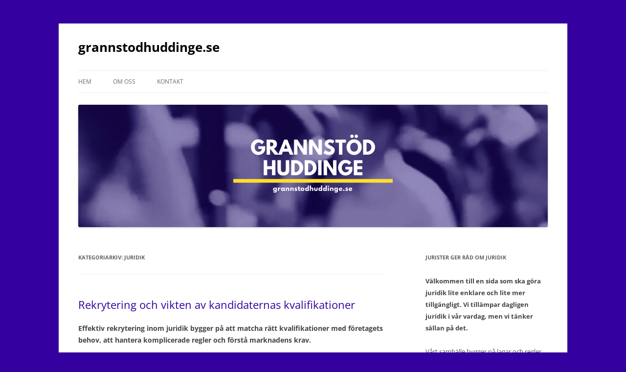

--- FILE ---
content_type: text/html; charset=UTF-8
request_url: https://grannstodhuddinge.se/category/juridik/
body_size: 15934
content:
<!DOCTYPE html>
<!--[if IE 7]>
<html class="ie ie7" lang="sv-SE">
<![endif]-->
<!--[if IE 8]>
<html class="ie ie8" lang="sv-SE">
<![endif]-->
<!--[if !(IE 7) & !(IE 8)]><!-->
<html lang="sv-SE">
<!--<![endif]-->
<head>
<meta charset="UTF-8" />
<meta name="viewport" content="width=device-width, initial-scale=1.0" />
<title>Juridik-arkiv - grannstodhuddinge.se</title>
<link rel="profile" href="https://gmpg.org/xfn/11" />
<link rel="pingback" href="https://grannstodhuddinge.se/xmlrpc.php">
<!--[if lt IE 9]>
<script src="https://grannstodhuddinge.se/wp-content/themes/twentytwelve/js/html5.js?ver=3.7.0" type="text/javascript"></script>
<![endif]-->
<meta name='robots' content='index, follow, max-image-preview:large, max-snippet:-1, max-video-preview:-1' />

	<!-- This site is optimized with the Yoast SEO plugin v19.1 - https://yoast.com/wordpress/plugins/seo/ -->
	<link rel="canonical" href="https://grannstodhuddinge.se/category/juridik/" />
	<link rel="next" href="https://grannstodhuddinge.se/category/juridik/page/2/" />
	<meta property="og:locale" content="sv_SE" />
	<meta property="og:type" content="article" />
	<meta property="og:title" content="Juridik-arkiv - grannstodhuddinge.se" />
	<meta property="og:url" content="https://grannstodhuddinge.se/category/juridik/" />
	<meta property="og:site_name" content="grannstodhuddinge.se" />
	<meta name="twitter:card" content="summary_large_image" />
	<script type="application/ld+json" class="yoast-schema-graph">{"@context":"https://schema.org","@graph":[{"@type":"WebSite","@id":"https://grannstodhuddinge.se/#website","url":"https://grannstodhuddinge.se/","name":"grannstodhuddinge.se","description":"","potentialAction":[{"@type":"SearchAction","target":{"@type":"EntryPoint","urlTemplate":"https://grannstodhuddinge.se/?s={search_term_string}"},"query-input":"required name=search_term_string"}],"inLanguage":"sv-SE"},{"@type":"CollectionPage","@id":"https://grannstodhuddinge.se/category/juridik/#webpage","url":"https://grannstodhuddinge.se/category/juridik/","name":"Juridik-arkiv - grannstodhuddinge.se","isPartOf":{"@id":"https://grannstodhuddinge.se/#website"},"breadcrumb":{"@id":"https://grannstodhuddinge.se/category/juridik/#breadcrumb"},"inLanguage":"sv-SE","potentialAction":[{"@type":"ReadAction","target":["https://grannstodhuddinge.se/category/juridik/"]}]},{"@type":"BreadcrumbList","@id":"https://grannstodhuddinge.se/category/juridik/#breadcrumb","itemListElement":[{"@type":"ListItem","position":1,"name":"Hem","item":"https://grannstodhuddinge.se/"},{"@type":"ListItem","position":2,"name":"Juridik"}]}]}</script>
	<!-- / Yoast SEO plugin. -->


<link rel="alternate" type="application/rss+xml" title="grannstodhuddinge.se &raquo; Webbflöde" href="https://grannstodhuddinge.se/feed/" />
<link rel="alternate" type="application/rss+xml" title="grannstodhuddinge.se &raquo; Juridik kategoriflöde" href="https://grannstodhuddinge.se/category/juridik/feed/" />
<script type="text/javascript">
window._wpemojiSettings = {"baseUrl":"https:\/\/s.w.org\/images\/core\/emoji\/14.0.0\/72x72\/","ext":".png","svgUrl":"https:\/\/s.w.org\/images\/core\/emoji\/14.0.0\/svg\/","svgExt":".svg","source":{"concatemoji":"https:\/\/grannstodhuddinge.se\/wp-includes\/js\/wp-emoji-release.min.js?ver=6.1.9"}};
/*! This file is auto-generated */
!function(e,a,t){var n,r,o,i=a.createElement("canvas"),p=i.getContext&&i.getContext("2d");function s(e,t){var a=String.fromCharCode,e=(p.clearRect(0,0,i.width,i.height),p.fillText(a.apply(this,e),0,0),i.toDataURL());return p.clearRect(0,0,i.width,i.height),p.fillText(a.apply(this,t),0,0),e===i.toDataURL()}function c(e){var t=a.createElement("script");t.src=e,t.defer=t.type="text/javascript",a.getElementsByTagName("head")[0].appendChild(t)}for(o=Array("flag","emoji"),t.supports={everything:!0,everythingExceptFlag:!0},r=0;r<o.length;r++)t.supports[o[r]]=function(e){if(p&&p.fillText)switch(p.textBaseline="top",p.font="600 32px Arial",e){case"flag":return s([127987,65039,8205,9895,65039],[127987,65039,8203,9895,65039])?!1:!s([55356,56826,55356,56819],[55356,56826,8203,55356,56819])&&!s([55356,57332,56128,56423,56128,56418,56128,56421,56128,56430,56128,56423,56128,56447],[55356,57332,8203,56128,56423,8203,56128,56418,8203,56128,56421,8203,56128,56430,8203,56128,56423,8203,56128,56447]);case"emoji":return!s([129777,127995,8205,129778,127999],[129777,127995,8203,129778,127999])}return!1}(o[r]),t.supports.everything=t.supports.everything&&t.supports[o[r]],"flag"!==o[r]&&(t.supports.everythingExceptFlag=t.supports.everythingExceptFlag&&t.supports[o[r]]);t.supports.everythingExceptFlag=t.supports.everythingExceptFlag&&!t.supports.flag,t.DOMReady=!1,t.readyCallback=function(){t.DOMReady=!0},t.supports.everything||(n=function(){t.readyCallback()},a.addEventListener?(a.addEventListener("DOMContentLoaded",n,!1),e.addEventListener("load",n,!1)):(e.attachEvent("onload",n),a.attachEvent("onreadystatechange",function(){"complete"===a.readyState&&t.readyCallback()})),(e=t.source||{}).concatemoji?c(e.concatemoji):e.wpemoji&&e.twemoji&&(c(e.twemoji),c(e.wpemoji)))}(window,document,window._wpemojiSettings);
</script>
<style type="text/css">
img.wp-smiley,
img.emoji {
	display: inline !important;
	border: none !important;
	box-shadow: none !important;
	height: 1em !important;
	width: 1em !important;
	margin: 0 0.07em !important;
	vertical-align: -0.1em !important;
	background: none !important;
	padding: 0 !important;
}
</style>
	<link rel='stylesheet' id='wp-block-library-css' href='https://grannstodhuddinge.se/wp-includes/css/dist/block-library/style.min.css?ver=6.1.9' type='text/css' media='all' />
<style id='wp-block-library-theme-inline-css' type='text/css'>
.wp-block-audio figcaption{color:#555;font-size:13px;text-align:center}.is-dark-theme .wp-block-audio figcaption{color:hsla(0,0%,100%,.65)}.wp-block-audio{margin:0 0 1em}.wp-block-code{border:1px solid #ccc;border-radius:4px;font-family:Menlo,Consolas,monaco,monospace;padding:.8em 1em}.wp-block-embed figcaption{color:#555;font-size:13px;text-align:center}.is-dark-theme .wp-block-embed figcaption{color:hsla(0,0%,100%,.65)}.wp-block-embed{margin:0 0 1em}.blocks-gallery-caption{color:#555;font-size:13px;text-align:center}.is-dark-theme .blocks-gallery-caption{color:hsla(0,0%,100%,.65)}.wp-block-image figcaption{color:#555;font-size:13px;text-align:center}.is-dark-theme .wp-block-image figcaption{color:hsla(0,0%,100%,.65)}.wp-block-image{margin:0 0 1em}.wp-block-pullquote{border-top:4px solid;border-bottom:4px solid;margin-bottom:1.75em;color:currentColor}.wp-block-pullquote__citation,.wp-block-pullquote cite,.wp-block-pullquote footer{color:currentColor;text-transform:uppercase;font-size:.8125em;font-style:normal}.wp-block-quote{border-left:.25em solid;margin:0 0 1.75em;padding-left:1em}.wp-block-quote cite,.wp-block-quote footer{color:currentColor;font-size:.8125em;position:relative;font-style:normal}.wp-block-quote.has-text-align-right{border-left:none;border-right:.25em solid;padding-left:0;padding-right:1em}.wp-block-quote.has-text-align-center{border:none;padding-left:0}.wp-block-quote.is-large,.wp-block-quote.is-style-large,.wp-block-quote.is-style-plain{border:none}.wp-block-search .wp-block-search__label{font-weight:700}.wp-block-search__button{border:1px solid #ccc;padding:.375em .625em}:where(.wp-block-group.has-background){padding:1.25em 2.375em}.wp-block-separator.has-css-opacity{opacity:.4}.wp-block-separator{border:none;border-bottom:2px solid;margin-left:auto;margin-right:auto}.wp-block-separator.has-alpha-channel-opacity{opacity:1}.wp-block-separator:not(.is-style-wide):not(.is-style-dots){width:100px}.wp-block-separator.has-background:not(.is-style-dots){border-bottom:none;height:1px}.wp-block-separator.has-background:not(.is-style-wide):not(.is-style-dots){height:2px}.wp-block-table{margin:"0 0 1em 0"}.wp-block-table thead{border-bottom:3px solid}.wp-block-table tfoot{border-top:3px solid}.wp-block-table td,.wp-block-table th{word-break:normal}.wp-block-table figcaption{color:#555;font-size:13px;text-align:center}.is-dark-theme .wp-block-table figcaption{color:hsla(0,0%,100%,.65)}.wp-block-video figcaption{color:#555;font-size:13px;text-align:center}.is-dark-theme .wp-block-video figcaption{color:hsla(0,0%,100%,.65)}.wp-block-video{margin:0 0 1em}.wp-block-template-part.has-background{padding:1.25em 2.375em;margin-top:0;margin-bottom:0}
</style>
<link rel='stylesheet' id='classic-theme-styles-css' href='https://grannstodhuddinge.se/wp-includes/css/classic-themes.min.css?ver=1' type='text/css' media='all' />
<style id='global-styles-inline-css' type='text/css'>
body{--wp--preset--color--black: #000000;--wp--preset--color--cyan-bluish-gray: #abb8c3;--wp--preset--color--white: #fff;--wp--preset--color--pale-pink: #f78da7;--wp--preset--color--vivid-red: #cf2e2e;--wp--preset--color--luminous-vivid-orange: #ff6900;--wp--preset--color--luminous-vivid-amber: #fcb900;--wp--preset--color--light-green-cyan: #7bdcb5;--wp--preset--color--vivid-green-cyan: #00d084;--wp--preset--color--pale-cyan-blue: #8ed1fc;--wp--preset--color--vivid-cyan-blue: #0693e3;--wp--preset--color--vivid-purple: #9b51e0;--wp--preset--color--blue: #21759b;--wp--preset--color--dark-gray: #444;--wp--preset--color--medium-gray: #9f9f9f;--wp--preset--color--light-gray: #e6e6e6;--wp--preset--gradient--vivid-cyan-blue-to-vivid-purple: linear-gradient(135deg,rgba(6,147,227,1) 0%,rgb(155,81,224) 100%);--wp--preset--gradient--light-green-cyan-to-vivid-green-cyan: linear-gradient(135deg,rgb(122,220,180) 0%,rgb(0,208,130) 100%);--wp--preset--gradient--luminous-vivid-amber-to-luminous-vivid-orange: linear-gradient(135deg,rgba(252,185,0,1) 0%,rgba(255,105,0,1) 100%);--wp--preset--gradient--luminous-vivid-orange-to-vivid-red: linear-gradient(135deg,rgba(255,105,0,1) 0%,rgb(207,46,46) 100%);--wp--preset--gradient--very-light-gray-to-cyan-bluish-gray: linear-gradient(135deg,rgb(238,238,238) 0%,rgb(169,184,195) 100%);--wp--preset--gradient--cool-to-warm-spectrum: linear-gradient(135deg,rgb(74,234,220) 0%,rgb(151,120,209) 20%,rgb(207,42,186) 40%,rgb(238,44,130) 60%,rgb(251,105,98) 80%,rgb(254,248,76) 100%);--wp--preset--gradient--blush-light-purple: linear-gradient(135deg,rgb(255,206,236) 0%,rgb(152,150,240) 100%);--wp--preset--gradient--blush-bordeaux: linear-gradient(135deg,rgb(254,205,165) 0%,rgb(254,45,45) 50%,rgb(107,0,62) 100%);--wp--preset--gradient--luminous-dusk: linear-gradient(135deg,rgb(255,203,112) 0%,rgb(199,81,192) 50%,rgb(65,88,208) 100%);--wp--preset--gradient--pale-ocean: linear-gradient(135deg,rgb(255,245,203) 0%,rgb(182,227,212) 50%,rgb(51,167,181) 100%);--wp--preset--gradient--electric-grass: linear-gradient(135deg,rgb(202,248,128) 0%,rgb(113,206,126) 100%);--wp--preset--gradient--midnight: linear-gradient(135deg,rgb(2,3,129) 0%,rgb(40,116,252) 100%);--wp--preset--duotone--dark-grayscale: url('#wp-duotone-dark-grayscale');--wp--preset--duotone--grayscale: url('#wp-duotone-grayscale');--wp--preset--duotone--purple-yellow: url('#wp-duotone-purple-yellow');--wp--preset--duotone--blue-red: url('#wp-duotone-blue-red');--wp--preset--duotone--midnight: url('#wp-duotone-midnight');--wp--preset--duotone--magenta-yellow: url('#wp-duotone-magenta-yellow');--wp--preset--duotone--purple-green: url('#wp-duotone-purple-green');--wp--preset--duotone--blue-orange: url('#wp-duotone-blue-orange');--wp--preset--font-size--small: 13px;--wp--preset--font-size--medium: 20px;--wp--preset--font-size--large: 36px;--wp--preset--font-size--x-large: 42px;--wp--preset--spacing--20: 0.44rem;--wp--preset--spacing--30: 0.67rem;--wp--preset--spacing--40: 1rem;--wp--preset--spacing--50: 1.5rem;--wp--preset--spacing--60: 2.25rem;--wp--preset--spacing--70: 3.38rem;--wp--preset--spacing--80: 5.06rem;}:where(.is-layout-flex){gap: 0.5em;}body .is-layout-flow > .alignleft{float: left;margin-inline-start: 0;margin-inline-end: 2em;}body .is-layout-flow > .alignright{float: right;margin-inline-start: 2em;margin-inline-end: 0;}body .is-layout-flow > .aligncenter{margin-left: auto !important;margin-right: auto !important;}body .is-layout-constrained > .alignleft{float: left;margin-inline-start: 0;margin-inline-end: 2em;}body .is-layout-constrained > .alignright{float: right;margin-inline-start: 2em;margin-inline-end: 0;}body .is-layout-constrained > .aligncenter{margin-left: auto !important;margin-right: auto !important;}body .is-layout-constrained > :where(:not(.alignleft):not(.alignright):not(.alignfull)){max-width: var(--wp--style--global--content-size);margin-left: auto !important;margin-right: auto !important;}body .is-layout-constrained > .alignwide{max-width: var(--wp--style--global--wide-size);}body .is-layout-flex{display: flex;}body .is-layout-flex{flex-wrap: wrap;align-items: center;}body .is-layout-flex > *{margin: 0;}:where(.wp-block-columns.is-layout-flex){gap: 2em;}.has-black-color{color: var(--wp--preset--color--black) !important;}.has-cyan-bluish-gray-color{color: var(--wp--preset--color--cyan-bluish-gray) !important;}.has-white-color{color: var(--wp--preset--color--white) !important;}.has-pale-pink-color{color: var(--wp--preset--color--pale-pink) !important;}.has-vivid-red-color{color: var(--wp--preset--color--vivid-red) !important;}.has-luminous-vivid-orange-color{color: var(--wp--preset--color--luminous-vivid-orange) !important;}.has-luminous-vivid-amber-color{color: var(--wp--preset--color--luminous-vivid-amber) !important;}.has-light-green-cyan-color{color: var(--wp--preset--color--light-green-cyan) !important;}.has-vivid-green-cyan-color{color: var(--wp--preset--color--vivid-green-cyan) !important;}.has-pale-cyan-blue-color{color: var(--wp--preset--color--pale-cyan-blue) !important;}.has-vivid-cyan-blue-color{color: var(--wp--preset--color--vivid-cyan-blue) !important;}.has-vivid-purple-color{color: var(--wp--preset--color--vivid-purple) !important;}.has-black-background-color{background-color: var(--wp--preset--color--black) !important;}.has-cyan-bluish-gray-background-color{background-color: var(--wp--preset--color--cyan-bluish-gray) !important;}.has-white-background-color{background-color: var(--wp--preset--color--white) !important;}.has-pale-pink-background-color{background-color: var(--wp--preset--color--pale-pink) !important;}.has-vivid-red-background-color{background-color: var(--wp--preset--color--vivid-red) !important;}.has-luminous-vivid-orange-background-color{background-color: var(--wp--preset--color--luminous-vivid-orange) !important;}.has-luminous-vivid-amber-background-color{background-color: var(--wp--preset--color--luminous-vivid-amber) !important;}.has-light-green-cyan-background-color{background-color: var(--wp--preset--color--light-green-cyan) !important;}.has-vivid-green-cyan-background-color{background-color: var(--wp--preset--color--vivid-green-cyan) !important;}.has-pale-cyan-blue-background-color{background-color: var(--wp--preset--color--pale-cyan-blue) !important;}.has-vivid-cyan-blue-background-color{background-color: var(--wp--preset--color--vivid-cyan-blue) !important;}.has-vivid-purple-background-color{background-color: var(--wp--preset--color--vivid-purple) !important;}.has-black-border-color{border-color: var(--wp--preset--color--black) !important;}.has-cyan-bluish-gray-border-color{border-color: var(--wp--preset--color--cyan-bluish-gray) !important;}.has-white-border-color{border-color: var(--wp--preset--color--white) !important;}.has-pale-pink-border-color{border-color: var(--wp--preset--color--pale-pink) !important;}.has-vivid-red-border-color{border-color: var(--wp--preset--color--vivid-red) !important;}.has-luminous-vivid-orange-border-color{border-color: var(--wp--preset--color--luminous-vivid-orange) !important;}.has-luminous-vivid-amber-border-color{border-color: var(--wp--preset--color--luminous-vivid-amber) !important;}.has-light-green-cyan-border-color{border-color: var(--wp--preset--color--light-green-cyan) !important;}.has-vivid-green-cyan-border-color{border-color: var(--wp--preset--color--vivid-green-cyan) !important;}.has-pale-cyan-blue-border-color{border-color: var(--wp--preset--color--pale-cyan-blue) !important;}.has-vivid-cyan-blue-border-color{border-color: var(--wp--preset--color--vivid-cyan-blue) !important;}.has-vivid-purple-border-color{border-color: var(--wp--preset--color--vivid-purple) !important;}.has-vivid-cyan-blue-to-vivid-purple-gradient-background{background: var(--wp--preset--gradient--vivid-cyan-blue-to-vivid-purple) !important;}.has-light-green-cyan-to-vivid-green-cyan-gradient-background{background: var(--wp--preset--gradient--light-green-cyan-to-vivid-green-cyan) !important;}.has-luminous-vivid-amber-to-luminous-vivid-orange-gradient-background{background: var(--wp--preset--gradient--luminous-vivid-amber-to-luminous-vivid-orange) !important;}.has-luminous-vivid-orange-to-vivid-red-gradient-background{background: var(--wp--preset--gradient--luminous-vivid-orange-to-vivid-red) !important;}.has-very-light-gray-to-cyan-bluish-gray-gradient-background{background: var(--wp--preset--gradient--very-light-gray-to-cyan-bluish-gray) !important;}.has-cool-to-warm-spectrum-gradient-background{background: var(--wp--preset--gradient--cool-to-warm-spectrum) !important;}.has-blush-light-purple-gradient-background{background: var(--wp--preset--gradient--blush-light-purple) !important;}.has-blush-bordeaux-gradient-background{background: var(--wp--preset--gradient--blush-bordeaux) !important;}.has-luminous-dusk-gradient-background{background: var(--wp--preset--gradient--luminous-dusk) !important;}.has-pale-ocean-gradient-background{background: var(--wp--preset--gradient--pale-ocean) !important;}.has-electric-grass-gradient-background{background: var(--wp--preset--gradient--electric-grass) !important;}.has-midnight-gradient-background{background: var(--wp--preset--gradient--midnight) !important;}.has-small-font-size{font-size: var(--wp--preset--font-size--small) !important;}.has-medium-font-size{font-size: var(--wp--preset--font-size--medium) !important;}.has-large-font-size{font-size: var(--wp--preset--font-size--large) !important;}.has-x-large-font-size{font-size: var(--wp--preset--font-size--x-large) !important;}
.wp-block-navigation a:where(:not(.wp-element-button)){color: inherit;}
:where(.wp-block-columns.is-layout-flex){gap: 2em;}
.wp-block-pullquote{font-size: 1.5em;line-height: 1.6;}
</style>
<link rel='stylesheet' id='twentytwelve-fonts-css' href='https://grannstodhuddinge.se/wp-content/themes/twentytwelve/fonts/font-open-sans.css?ver=20230328' type='text/css' media='all' />
<link rel='stylesheet' id='twentytwelve-style-css' href='https://grannstodhuddinge.se/wp-content/themes/twentytwelve/style.css?ver=20241112' type='text/css' media='all' />
<link rel='stylesheet' id='twentytwelve-block-style-css' href='https://grannstodhuddinge.se/wp-content/themes/twentytwelve/css/blocks.css?ver=20240812' type='text/css' media='all' />
<!--[if lt IE 9]>
<link rel='stylesheet' id='twentytwelve-ie-css' href='https://grannstodhuddinge.se/wp-content/themes/twentytwelve/css/ie.css?ver=20240722' type='text/css' media='all' />
<![endif]-->
<script type='text/javascript' src='https://grannstodhuddinge.se/wp-includes/js/jquery/jquery.min.js?ver=3.6.1' id='jquery-core-js'></script>
<script type='text/javascript' src='https://grannstodhuddinge.se/wp-includes/js/jquery/jquery-migrate.min.js?ver=3.3.2' id='jquery-migrate-js'></script>
<link rel="https://api.w.org/" href="https://grannstodhuddinge.se/wp-json/" /><link rel="alternate" type="application/json" href="https://grannstodhuddinge.se/wp-json/wp/v2/categories/4" /><link rel="EditURI" type="application/rsd+xml" title="RSD" href="https://grannstodhuddinge.se/xmlrpc.php?rsd" />
<link rel="wlwmanifest" type="application/wlwmanifest+xml" href="https://grannstodhuddinge.se/wp-includes/wlwmanifest.xml" />
<meta name="generator" content="WordPress 6.1.9" />
	<style type="text/css" id="twentytwelve-header-css">
			.site-header h1 a,
		.site-header h2 {
			color: #000000;
		}
		</style>
	<style type="text/css" id="custom-background-css">
body.custom-background { background-color: #34009f; }
</style>
	<link rel="icon" href="https://grannstodhuddinge.se/wp-content/uploads/sites/445/2022/03/Grannstöd-Huddinge-FAV.png" sizes="32x32" />
<link rel="icon" href="https://grannstodhuddinge.se/wp-content/uploads/sites/445/2022/03/Grannstöd-Huddinge-FAV.png" sizes="192x192" />
<link rel="apple-touch-icon" href="https://grannstodhuddinge.se/wp-content/uploads/sites/445/2022/03/Grannstöd-Huddinge-FAV.png" />
<meta name="msapplication-TileImage" content="https://grannstodhuddinge.se/wp-content/uploads/sites/445/2022/03/Grannstöd-Huddinge-FAV.png" />
		<style type="text/css" id="wp-custom-css">
			a {
color: #34009F;
}

a:hover {
color: #000000;
}		</style>
		</head>

<body class="archive category category-juridik category-4 custom-background wp-embed-responsive custom-font-enabled">
<svg xmlns="http://www.w3.org/2000/svg" viewBox="0 0 0 0" width="0" height="0" focusable="false" role="none" style="visibility: hidden; position: absolute; left: -9999px; overflow: hidden;" ><defs><filter id="wp-duotone-dark-grayscale"><feColorMatrix color-interpolation-filters="sRGB" type="matrix" values=" .299 .587 .114 0 0 .299 .587 .114 0 0 .299 .587 .114 0 0 .299 .587 .114 0 0 " /><feComponentTransfer color-interpolation-filters="sRGB" ><feFuncR type="table" tableValues="0 0.49803921568627" /><feFuncG type="table" tableValues="0 0.49803921568627" /><feFuncB type="table" tableValues="0 0.49803921568627" /><feFuncA type="table" tableValues="1 1" /></feComponentTransfer><feComposite in2="SourceGraphic" operator="in" /></filter></defs></svg><svg xmlns="http://www.w3.org/2000/svg" viewBox="0 0 0 0" width="0" height="0" focusable="false" role="none" style="visibility: hidden; position: absolute; left: -9999px; overflow: hidden;" ><defs><filter id="wp-duotone-grayscale"><feColorMatrix color-interpolation-filters="sRGB" type="matrix" values=" .299 .587 .114 0 0 .299 .587 .114 0 0 .299 .587 .114 0 0 .299 .587 .114 0 0 " /><feComponentTransfer color-interpolation-filters="sRGB" ><feFuncR type="table" tableValues="0 1" /><feFuncG type="table" tableValues="0 1" /><feFuncB type="table" tableValues="0 1" /><feFuncA type="table" tableValues="1 1" /></feComponentTransfer><feComposite in2="SourceGraphic" operator="in" /></filter></defs></svg><svg xmlns="http://www.w3.org/2000/svg" viewBox="0 0 0 0" width="0" height="0" focusable="false" role="none" style="visibility: hidden; position: absolute; left: -9999px; overflow: hidden;" ><defs><filter id="wp-duotone-purple-yellow"><feColorMatrix color-interpolation-filters="sRGB" type="matrix" values=" .299 .587 .114 0 0 .299 .587 .114 0 0 .299 .587 .114 0 0 .299 .587 .114 0 0 " /><feComponentTransfer color-interpolation-filters="sRGB" ><feFuncR type="table" tableValues="0.54901960784314 0.98823529411765" /><feFuncG type="table" tableValues="0 1" /><feFuncB type="table" tableValues="0.71764705882353 0.25490196078431" /><feFuncA type="table" tableValues="1 1" /></feComponentTransfer><feComposite in2="SourceGraphic" operator="in" /></filter></defs></svg><svg xmlns="http://www.w3.org/2000/svg" viewBox="0 0 0 0" width="0" height="0" focusable="false" role="none" style="visibility: hidden; position: absolute; left: -9999px; overflow: hidden;" ><defs><filter id="wp-duotone-blue-red"><feColorMatrix color-interpolation-filters="sRGB" type="matrix" values=" .299 .587 .114 0 0 .299 .587 .114 0 0 .299 .587 .114 0 0 .299 .587 .114 0 0 " /><feComponentTransfer color-interpolation-filters="sRGB" ><feFuncR type="table" tableValues="0 1" /><feFuncG type="table" tableValues="0 0.27843137254902" /><feFuncB type="table" tableValues="0.5921568627451 0.27843137254902" /><feFuncA type="table" tableValues="1 1" /></feComponentTransfer><feComposite in2="SourceGraphic" operator="in" /></filter></defs></svg><svg xmlns="http://www.w3.org/2000/svg" viewBox="0 0 0 0" width="0" height="0" focusable="false" role="none" style="visibility: hidden; position: absolute; left: -9999px; overflow: hidden;" ><defs><filter id="wp-duotone-midnight"><feColorMatrix color-interpolation-filters="sRGB" type="matrix" values=" .299 .587 .114 0 0 .299 .587 .114 0 0 .299 .587 .114 0 0 .299 .587 .114 0 0 " /><feComponentTransfer color-interpolation-filters="sRGB" ><feFuncR type="table" tableValues="0 0" /><feFuncG type="table" tableValues="0 0.64705882352941" /><feFuncB type="table" tableValues="0 1" /><feFuncA type="table" tableValues="1 1" /></feComponentTransfer><feComposite in2="SourceGraphic" operator="in" /></filter></defs></svg><svg xmlns="http://www.w3.org/2000/svg" viewBox="0 0 0 0" width="0" height="0" focusable="false" role="none" style="visibility: hidden; position: absolute; left: -9999px; overflow: hidden;" ><defs><filter id="wp-duotone-magenta-yellow"><feColorMatrix color-interpolation-filters="sRGB" type="matrix" values=" .299 .587 .114 0 0 .299 .587 .114 0 0 .299 .587 .114 0 0 .299 .587 .114 0 0 " /><feComponentTransfer color-interpolation-filters="sRGB" ><feFuncR type="table" tableValues="0.78039215686275 1" /><feFuncG type="table" tableValues="0 0.94901960784314" /><feFuncB type="table" tableValues="0.35294117647059 0.47058823529412" /><feFuncA type="table" tableValues="1 1" /></feComponentTransfer><feComposite in2="SourceGraphic" operator="in" /></filter></defs></svg><svg xmlns="http://www.w3.org/2000/svg" viewBox="0 0 0 0" width="0" height="0" focusable="false" role="none" style="visibility: hidden; position: absolute; left: -9999px; overflow: hidden;" ><defs><filter id="wp-duotone-purple-green"><feColorMatrix color-interpolation-filters="sRGB" type="matrix" values=" .299 .587 .114 0 0 .299 .587 .114 0 0 .299 .587 .114 0 0 .299 .587 .114 0 0 " /><feComponentTransfer color-interpolation-filters="sRGB" ><feFuncR type="table" tableValues="0.65098039215686 0.40392156862745" /><feFuncG type="table" tableValues="0 1" /><feFuncB type="table" tableValues="0.44705882352941 0.4" /><feFuncA type="table" tableValues="1 1" /></feComponentTransfer><feComposite in2="SourceGraphic" operator="in" /></filter></defs></svg><svg xmlns="http://www.w3.org/2000/svg" viewBox="0 0 0 0" width="0" height="0" focusable="false" role="none" style="visibility: hidden; position: absolute; left: -9999px; overflow: hidden;" ><defs><filter id="wp-duotone-blue-orange"><feColorMatrix color-interpolation-filters="sRGB" type="matrix" values=" .299 .587 .114 0 0 .299 .587 .114 0 0 .299 .587 .114 0 0 .299 .587 .114 0 0 " /><feComponentTransfer color-interpolation-filters="sRGB" ><feFuncR type="table" tableValues="0.098039215686275 1" /><feFuncG type="table" tableValues="0 0.66274509803922" /><feFuncB type="table" tableValues="0.84705882352941 0.41960784313725" /><feFuncA type="table" tableValues="1 1" /></feComponentTransfer><feComposite in2="SourceGraphic" operator="in" /></filter></defs></svg><div id="page" class="hfeed site">
	<header id="masthead" class="site-header">
		<hgroup>
			<h1 class="site-title"><a href="https://grannstodhuddinge.se/" rel="home">grannstodhuddinge.se</a></h1>
			<h2 class="site-description"></h2>
		</hgroup>

		<nav id="site-navigation" class="main-navigation">
			<button class="menu-toggle">Meny</button>
			<a class="assistive-text" href="#content">Hoppa till innehåll</a>
			<div class="menu-menu-1-container"><ul id="menu-menu-1" class="nav-menu"><li id="menu-item-10" class="menu-item menu-item-type-custom menu-item-object-custom menu-item-home menu-item-10"><a href="https://grannstodhuddinge.se/">Hem</a></li>
<li id="menu-item-12" class="menu-item menu-item-type-post_type menu-item-object-page menu-item-12"><a href="https://grannstodhuddinge.se/om-oss/">Om oss</a></li>
<li id="menu-item-11" class="menu-item menu-item-type-post_type menu-item-object-page menu-item-11"><a href="https://grannstodhuddinge.se/kontakt/">Kontakt</a></li>
</ul></div>		</nav><!-- #site-navigation -->

				<a href="https://grannstodhuddinge.se/"><img src="https://grannstodhuddinge.se/wp-content/uploads/sites/445/2022/03/Grannstöd-Huddinge.png" width="960" height="250" alt="grannstodhuddinge.se" class="header-image" srcset="https://grannstodhuddinge.se/wp-content/uploads/sites/445/2022/03/Grannstöd-Huddinge.png 960w, https://grannstodhuddinge.se/wp-content/uploads/sites/445/2022/03/Grannstöd-Huddinge-300x78.png 300w, https://grannstodhuddinge.se/wp-content/uploads/sites/445/2022/03/Grannstöd-Huddinge-768x200.png 768w, https://grannstodhuddinge.se/wp-content/uploads/sites/445/2022/03/Grannstöd-Huddinge-624x163.png 624w" sizes="(max-width: 960px) 100vw, 960px" /></a>
			</header><!-- #masthead -->

	<div id="main" class="wrapper">

	<section id="primary" class="site-content">
		<div id="content" role="main">

					<header class="archive-header">
				<h1 class="archive-title">
				Kategoriarkiv: <span>Juridik</span>				</h1>

						</header><!-- .archive-header -->

			
	<article id="post-159" class="post-159 post type-post status-publish format-standard hentry category-juridik">
				<header class="entry-header">
			
						<h1 class="entry-title">
				<a href="https://grannstodhuddinge.se/rekrytering-och-vikten-av-kandidaternas-kvalifikationer/" rel="bookmark">Rekrytering och vikten av kandidaternas kvalifikationer</a>
			</h1>
								</header><!-- .entry-header -->

				<div class="entry-content">
			
<p><strong>Effektiv rekrytering inom juridik bygger på att matcha rätt kvalifikationer med företagets behov, att hantera komplicerade regler och förstå marknadens krav.</strong></p>



<p>Att arbeta med rekrytering innebär att behöva förstå och anpassa sig till de ständigt föränderliga kraven på arbetsmarknaden. Fler och fler regler kring exempelvis compliance och dataskydd påverkar hur och vem som kan rekryteras. Genom att se till företagets strategier liksom kandidaternas kvalifikationer möjliggörs en effektiv och hållbar rekryteringsstrategi.</p>



<p>Utvecklingen inom rekrytering har lett till större fokus på olika specialinriktningar. Områden som juridik, skatt och revision kräver allt djupare kunnande och förståelse för regelverken. Komplicerade risker och frågor kring digital säkerhet innebär att rekryterarens expertis måste anpassas och förnyas i takt med marknadens utveckling.</p>



<h2>Viktiga insikter inom rekrytering</h2>



<p>För att nå framgång inom rekrytering krävs både bred och djup förståelse av relevanta kvalifikationer inom olika yrkesområden. Juridik och skatt är exempel på områden där specialkunskap är avgörande. Samtidigt är förmågan att hantera förändringar och förstå ESG-regelverk viktigt inom arbetet för hållbarhet.</p>



<p>Särskilt inom teknik och yrken inom digital trafik, såsom data protection och security, skapas nya roller och underroller snabbt. Förmågan att identifiera framtidens talanger och matcha dem med organisationernas långsiktiga mål är något som kräver både analytisk förmåga och kreativitet. Den som bemästrar denna balans mellan specialinriktning och bredd är väl rustad att driva framgångsrik rekrytering i en komplicerad värld.</p>



<p>För att kunna få mer information besök: <a href="https://www.sharprecruitment.se/" target="_blank" rel="noreferrer noopener">sharprecruitment.se/</a></p>
					</div><!-- .entry-content -->
		
		<footer class="entry-meta">
			Detta inlägg postades i <a href="https://grannstodhuddinge.se/category/juridik/" rel="category tag">Juridik</a> den <a href="https://grannstodhuddinge.se/rekrytering-och-vikten-av-kandidaternas-kvalifikationer/" title="21:05" rel="bookmark"><time class="entry-date" datetime="2024-11-29T21:05:00+01:00">29 november, 2024</time></a><span class="by-author"> av <span class="author vcard"><a class="url fn n" href="https://grannstodhuddinge.se/author/harald/" title="Visa alla inlägg av harald" rel="author">harald</a></span></span>.								</footer><!-- .entry-meta -->
	</article><!-- #post -->

	<article id="post-150" class="post-150 post type-post status-publish format-standard hentry category-juridik">
				<header class="entry-header">
			
						<h1 class="entry-title">
				<a href="https://grannstodhuddinge.se/hjalp-med-konkursansokan/" rel="bookmark">Hjälp med konkursansökan</a>
			</h1>
								</header><!-- .entry-header -->

				<div class="entry-content">
			
<p><strong>Har en partner försatt företaget i ekonomisk kris? För att lösa problemet så snart som möjligt bör man lämna in en konkursansökan och få hjälp av en advokat.</strong></p>



<p>Andreas var så upprörd. Hur kunde hans kompanjon ha fört honom så bakom ljuset? Istället för att prata med Andreas hade vännen tillika kompanjonen tagit ut pengar ur firman utan att informera om att han behövde hjälp. Något som Andreas gärna skulle ha ställt upp på och gjort för vännen. Nu hade han satt företaget i knipa och de var på ruinens brant.</p>



<p>Han hade ingen aning hur han skulle klara sig ur det här. Problemet hade hunnit bli för stort innan han sett vad som var på gång. För att få hjälp kontaktade han en advokat som sade att det enda att göra var att lämna in en konkursansökan. På så vis kunde han få hjälp och kanske om allt gick bra kunde firman överleva.</p>



<h2>Konkursansökan en tung sak att göra</h2>



<p>Andreas kände det som att alla trodde att det var han som varit oärlig. Något som vänner försäkrat honom om att så inte var fallet. Men det hjälpte dåligt. En konkursansökan lämnades in och konkursförvaltaren kunde börja ta tag i det som behövde göras. Denne skulle gå igenom tillgångar och skulder i företaget.</p>



<p>Allt gicks igenom och det var tufft för alla inblandade. Men konkursförvaltaren var noggrann och hittade en hel del som kunde användas för att vända utvecklingen i företaget. Det fanns fakturor som inte kommit in som skulle ge en knuff i rätt riktning. Snart sågs en ljusning och konkursen kunde avstyras. Nu skulle Andreas se framåt och kompanjonen fick se sig om efter ett annat jobb.</p>



<p>För att kunna få mer information besök hemsida: <a href="https://www.xn--konkursanskan-rmb.se/">konkursansökan.se</a></p>
					</div><!-- .entry-content -->
		
		<footer class="entry-meta">
			Detta inlägg postades i <a href="https://grannstodhuddinge.se/category/juridik/" rel="category tag">Juridik</a> den <a href="https://grannstodhuddinge.se/hjalp-med-konkursansokan/" title="11:29" rel="bookmark"><time class="entry-date" datetime="2024-04-21T11:29:36+02:00">21 april, 2024</time></a><span class="by-author"> av <span class="author vcard"><a class="url fn n" href="https://grannstodhuddinge.se/author/samuel/" title="Visa alla inlägg av Samuel" rel="author">Samuel</a></span></span>.								</footer><!-- .entry-meta -->
	</article><!-- #post -->

	<article id="post-138" class="post-138 post type-post status-publish format-standard hentry category-juridik">
				<header class="entry-header">
			
						<h1 class="entry-title">
				<a href="https://grannstodhuddinge.se/vad-hander-med-relationen-till-en-van-som-ar-misstankt-for-brott/" rel="bookmark">Vad händer med relationen till en vän som är misstänkt för brott?</a>
			</h1>
								</header><!-- .entry-header -->

				<div class="entry-content">
			
<p><strong>Vad ska man egentligen göra i fall ens vän blir misstänkt för brott? Och hur stöttar man en kompis som anser sig vara oskyldig till anklagelserna mot hen?</strong></p>



<p>Få människor som befinner sig på den rätta sidan av lagen är speciellt sugna på att beblanda sig med brottslingar. Inte sällan kan många tycka att det känns rakt av obehagligt att vara kring personer som de vet har ett kriminellt förflutet eller som är kända för att inte följa rådande lagar. Men vad gör man egentligen om en vän blir misstänkt för brott?</p>



<p>I många umgängen är det tabu att inte följa de lagar som gäller i Sverige och då kan det kännas olustigt om en vän anklagas för att inte vara laglydig. En del drar sig till och med undan för att slippa konfronteras med känslorna som kommer med att ha en kompis som eventuellt är kriminell, och därmed riskerar att få avtjäna någon typ av straff.</p>



<h2>Ta sig tid att lyssna på den som är misstänkt för brott</h2>



<p>Är det en god vän som blivit misstänkt för brott skulle nog de flesta tycka att det hör till god ton att åtminstone lyssna på vad kompisen har att säga om anklagelserna. Kanske själv försöka bilda sig någon uppfattning om vad det är som har hänt och hur troligt det är att kompisen verkligen utfört brottet.</p>



<p>I vissa fall står det relativt klart att det är utom all rimlighet att kompisen ska kunna vara skyldig till brottet. I sådana fall bör man som vän försöka stötta sin kompis och kanske hjälpa hen att bevisa sin oskuld. Skulle det kännas mer tveksamt att vännen är oskyldig får man ta ett snack med sitt eget samvete och helt enkelt fundera kring huruvida man kan fortsätta vara vänner trots det som har hänt.</p>



<p>Hitta mer information om ämnet på <a href="https://www.xn--misstnktfrbrott-4kb42a.nu/">www.misstänktförbrott.nu.</a> </p>
					</div><!-- .entry-content -->
		
		<footer class="entry-meta">
			Detta inlägg postades i <a href="https://grannstodhuddinge.se/category/juridik/" rel="category tag">Juridik</a> den <a href="https://grannstodhuddinge.se/vad-hander-med-relationen-till-en-van-som-ar-misstankt-for-brott/" title="15:42" rel="bookmark"><time class="entry-date" datetime="2024-02-19T15:42:24+01:00">19 februari, 2024</time></a><span class="by-author"> av <span class="author vcard"><a class="url fn n" href="https://grannstodhuddinge.se/author/kerim/" title="Visa alla inlägg av kerim" rel="author">kerim</a></span></span>.								</footer><!-- .entry-meta -->
	</article><!-- #post -->

	<article id="post-126" class="post-126 post type-post status-publish format-standard hentry category-juridik">
				<header class="entry-header">
			
						<h1 class="entry-title">
				<a href="https://grannstodhuddinge.se/behover-man-verkligen-ett-aktieagaravtal/" rel="bookmark">Behöver man verkligen ett aktieägaravtal?</a>
			</h1>
								</header><!-- .entry-header -->

				<div class="entry-content">
			
<p><strong>Den som ska starta bolag har mycket att tänka på. Vad är till exempel ett aktieägaravtal och behöver man verkligen ett sådant om man är överens med sin partner?</strong></p>



<p>I början av de flesta sagor råder det fred och god stämning i största allmänhet. Vid denna tidpunkt kan det kännas avlägset att mörka moln skulle kunna dyka upp på himlen och förstöra allt det fina, men dessvärre händer detta relativt ofta. Även de bästa av vänner kan bli ovänner och detta gäller dessvärre även affärspartners.</p>



<p>Det är därför viktigt att ha papperna i ordning när man väljer att starta aktiebolag ihop med någon. Ett aktieägaravtal kan vara till stor hjälp om osämja skulle uppstå då detta på ett tydligt och rättvist sätt visar vem som har rätt till vad. Vill man känna sig helt trygg ska man definitivt inte slarva med att göra en <a href="https://www.xn--aktiegaravtal-ffb.net/">granskning av aktieägaravtal</a>.</p>



<h2>Vad står det i ett aktieägaravtal?</h2>



<p>Många misstar ett aktieägaravtal för att vara samma sak som en bolagsordning. Likheterna är många kring dessa två men en stor skillnad är att ett aktieägaravtal kan förbli hemligt för tredje part. Det kan med andra ord vara något som endast aktieägarna har insyn i.</p>



<p>I avtalet kan det exempelvis stå beslutat vad som ska hända om utifall någon, eller alla aktieägare, väljer att sälja sina aktier. Därför är det klokt att komma överens om vad som bör stå i aktieägaravtalet tidigt. Långt innan avtalet kan komma att behöva nyttjas. Så att alla parter kan känna sig säkra i sitt aktieägande.</p>
					</div><!-- .entry-content -->
		
		<footer class="entry-meta">
			Detta inlägg postades i <a href="https://grannstodhuddinge.se/category/juridik/" rel="category tag">Juridik</a> den <a href="https://grannstodhuddinge.se/behover-man-verkligen-ett-aktieagaravtal/" title="14:01" rel="bookmark"><time class="entry-date" datetime="2023-07-21T14:01:26+02:00">21 juli, 2023</time></a><span class="by-author"> av <span class="author vcard"><a class="url fn n" href="https://grannstodhuddinge.se/author/kerim/" title="Visa alla inlägg av kerim" rel="author">kerim</a></span></span>.								</footer><!-- .entry-meta -->
	</article><!-- #post -->

	<article id="post-123" class="post-123 post type-post status-publish format-standard hentry category-juridik">
				<header class="entry-header">
			
						<h1 class="entry-title">
				<a href="https://grannstodhuddinge.se/en-advokat-solna-uppskattar/" rel="bookmark">En advokat Solna uppskattar</a>
			</h1>
								</header><!-- .entry-header -->

				<div class="entry-content">
			
<p><strong>Det finns mer än en advokat Solna uppskattar. Bland annat står Arenastadens Advokatfirma högt i kurs. En bra advokatfirma engagerar sig i sina klienter.</strong></p>



<p>Att bli en advokatfirma Solna uppskattar kräver blod svett och tårar. Befolkningen i Solna har flera advokatbyråer att välja mellan, så det krävs en del för att hamna på högt på popularitetslistan. Firmor som <a href="https://www.arenastadensadvokatfirma.se/">Arenastadens advokatfirma</a> får ligga i för att vinna Solna-bornas hjärtan.</p>



<p>Men vad gör egentligen att vissa advokatbyråer blir mer populära än andra? Gissningsvis ligger svaret i vilket typ av engagemang klienterna upplever från de olika advokatfirmorna. Den som anlitar en advokat vill känna sig sedd och lyssnad på. En bra advokatbyrå har koll på detta och engagerar sig i varje klients unika fall.</p>



<h2>När behövs en advokat?</h2>



<p>En advokat kan behöva anlitas av flera olika orsaker. En av dessa är att upprätta testamenten. Idag väljer många att inte ingå äktenskap med personen de lever med. Då är det klokt att ha skrivit ett testamente inför den dagen någon av parterna går bort. Det krävs nämligen mer än bara ett samboskap för att få ärva sin bättre hälft.</p>



<p>Advokater kan vara behjälpliga kring många, ofta lite svåra, delar av livet. Bouppteckningar efter att någon gått bort, överenskommelser kring vad som ska gälla i ett företag och infekterade vårdnadstvister är några exempel där en bra advokat kan komma till stor nytta. Som tur är finns det riktigt bra och inlyssnande advokater runt om i hela Sverige. Inte bara i Solna.</p>
					</div><!-- .entry-content -->
		
		<footer class="entry-meta">
			Detta inlägg postades i <a href="https://grannstodhuddinge.se/category/juridik/" rel="category tag">Juridik</a> den <a href="https://grannstodhuddinge.se/en-advokat-solna-uppskattar/" title="13:15" rel="bookmark"><time class="entry-date" datetime="2023-03-10T13:15:40+01:00">10 mars, 2023</time></a><span class="by-author"> av <span class="author vcard"><a class="url fn n" href="https://grannstodhuddinge.se/author/kerim/" title="Visa alla inlägg av kerim" rel="author">kerim</a></span></span>.								</footer><!-- .entry-meta -->
	</article><!-- #post -->

	<article id="post-120" class="post-120 post type-post status-publish format-standard hentry category-juridik">
				<header class="entry-header">
			
						<h1 class="entry-title">
				<a href="https://grannstodhuddinge.se/fastighetsjurist-med-bred-kompetens-i-stockholm/" rel="bookmark">Fastighetsjurist med bred kompetens i Stockholm</a>
			</h1>
								</header><!-- .entry-header -->

				<div class="entry-content">
			
<p><strong>Som fastighetsjurist i Stockholm kan man ta hand om ärenden av många olika slag, från uppdrag gällande hyror till skadade hus eller frågor om servitut.</strong></p>



<p>Den som arbetar som fastighetsjurist i Stockholm kan ha en mycket varierande arbetsvecka. Det kan vara så att man är ett stöd vid en fastighetstvist en dag. Ett stöd där man ska hjälpa till att reda ut ansvarsfrågan gällande en skada i ett hus, som inte någon part hade kännedom om när ägarbytet skedde.</p>



<p>En annan dag kan man vara involverad i att ta reda på tomtgränser och hur servitut ser ut, vid en försäljning av en tomt. Fakta som ibland kan vara över hundra år gamla och som inte alltid är så lätt att reda ut som man kanske kan tro vid första anblicken.</p>



<h2>Arbetet som fastighetsjurist i Stockholm</h2>



<p>Det är många som kan ha nytta av <a href="https://www.fastighetsjuriststockholm.se/">specialister på fastighetsjuridik i Stockholm</a>. Så kan det exempelvis även vara ifall man ska hyra en större industribyggnad, och vill förhandla fram en marknadsmässig hyra. Man kanske behöver reda ut vad man får göra i byggnaden och på den tillhörande marken.</p>



<p>En fastighetsjurist kan med andra ord vara till stor hjälp vid allt som rör tvister, rättegångar och även frågor som endast gäller hur man ska agera i olika äganden eller hyrestaganden. Det kan röra sig om lång tid och mycket stora summor som man på det viset kan spara in på, om man tar den här typen av juridisk hjälp i sitt ärende.</p>
					</div><!-- .entry-content -->
		
		<footer class="entry-meta">
			Detta inlägg postades i <a href="https://grannstodhuddinge.se/category/juridik/" rel="category tag">Juridik</a> den <a href="https://grannstodhuddinge.se/fastighetsjurist-med-bred-kompetens-i-stockholm/" title="11:27" rel="bookmark"><time class="entry-date" datetime="2023-03-07T11:27:18+01:00">7 mars, 2023</time></a><span class="by-author"> av <span class="author vcard"><a class="url fn n" href="https://grannstodhuddinge.se/author/kerim/" title="Visa alla inlägg av kerim" rel="author">kerim</a></span></span>.								</footer><!-- .entry-meta -->
	</article><!-- #post -->

	<article id="post-110" class="post-110 post type-post status-publish format-standard has-post-thumbnail hentry category-juridik">
				<header class="entry-header">
			<img width="600" height="400" src="https://grannstodhuddinge.se/wp-content/uploads/sites/445/2022/12/Lyfter-händer-mot-våld.jpg" class="attachment-post-thumbnail size-post-thumbnail wp-post-image" alt="" decoding="async" srcset="https://grannstodhuddinge.se/wp-content/uploads/sites/445/2022/12/Lyfter-händer-mot-våld.jpg 600w, https://grannstodhuddinge.se/wp-content/uploads/sites/445/2022/12/Lyfter-händer-mot-våld-300x200.jpg 300w" sizes="(max-width: 600px) 100vw, 600px" />
						<h1 class="entry-title">
				<a href="https://grannstodhuddinge.se/misshandel-har-du-blivit-utsatt/" rel="bookmark">Misshandel &#8211; har du blivit utsatt?</a>
			</h1>
								</header><!-- .entry-header -->

				<div class="entry-content">
			
<p><strong>Misshandel är ett av de vanligaste brotten inom brottmål och detta bevisas av att det årligen anmäls ungefär 80.000 fall i Sverige. Utöver dessa kan man även se ett stort mörkertal där exempelvis våld i nära relationer sällan, tyvärr anmäls.</strong></p>



<p>Vad gäller en misshandel så finns det olika rubriceringar av en sådan där allt från en ringa till en grov misshandel existerar. Den senare &#8211; en grov misshandel &#8211; kan innebära ett fängelsestraff om minst ett år och som mest sex år. En ringa misshandel å sin sida brukar normalt innebära böter och där ser man att det exempelvis kan ha handlat om ett bråk där en knuff eller ett lättare slag delats ut av gärningsmannen.</p>



<p>Den typiska gärningsmannen i samband med en misshandel? Det finns en tydlig korrelation mellan en misshandel och testosteron och detta kan vi säga med tanke på att de flesta som döms för en misshandel är en i en ålder mellan 20-24 år. Inte sällan så handlar det om sena nätter, alkohol och bråk i samband med att nattklubbar stänger.</p>



<h2>Advokat vid misshandel &#8211; offentlig försvarare och målsägarbiträde</h2>



<p>Både som utsatt för en misshandel och som misstänkt för en sådan så har man -. förutsatt att fängelse finns med i straffskalan &#8211; rätt till <a href="https://www.misshandel.nu/">advokathjälp vid misshandel</a>. Är du utsatt för en misshandel så har du rätt att anlita en advokat som målsägarbiträde som hjälper dig i rätten och som deltar vid exempelvis polisförhör. Kostnaden tas av staten och om du själv inte vill välja så utses ett målsägarbiträde till dig.</p>



<p>Samma sak gäller om du är misstänkt för en misshandel som kan innebära fängelse vid en fällande dom. Där utses en offentlig försvarare till dig och kostnaden för denne betalas också av staten &#8211; men med vissa förbehåll: döms du för brottet så kan du bli återbetalningsskyldig för hela, eller delar av, beloppet. Även här kan du själv välja vilken advokat du vill ska representera dig.</p>
					</div><!-- .entry-content -->
		
		<footer class="entry-meta">
			Detta inlägg postades i <a href="https://grannstodhuddinge.se/category/juridik/" rel="category tag">Juridik</a> den <a href="https://grannstodhuddinge.se/misshandel-har-du-blivit-utsatt/" title="14:56" rel="bookmark"><time class="entry-date" datetime="2023-01-30T14:56:01+01:00">30 januari, 2023</time></a><span class="by-author"> av <span class="author vcard"><a class="url fn n" href="https://grannstodhuddinge.se/author/daniel/" title="Visa alla inlägg av Daniel" rel="author">Daniel</a></span></span>.								</footer><!-- .entry-meta -->
	</article><!-- #post -->

	<article id="post-117" class="post-117 post type-post status-publish format-standard hentry category-juridik">
				<header class="entry-header">
			
						<h1 class="entry-title">
				<a href="https://grannstodhuddinge.se/fa-juridisk-hjalp-vid-valdtakt/" rel="bookmark">Få juridisk hjälp vid våldtäkt</a>
			</h1>
								</header><!-- .entry-header -->

				<div class="entry-content">
			
<p><strong>Skulle man bli utsatt för våldtäkt finns det juridisk hjälp att få. De som arbetar som advokater och jurister inom brottsområdet är välutbildade och erfarna.</strong></p>



<p>Nellie ställde datorväskan i hallen och hängde upp jackan. Hon var ensam hemma, vilket var skönt. De hade haft en fullspäckad dag i skolan med information för framtiden. Även om det var ett år kvar till studenten så var det kul att börja fundera på vad hon ville göra sedan.</p>



<p>Egentligen hade hon nog varit inne på att bli lärare, det låg lite i familjen. Både mamma, moster och mormor hade arbetat som lärare. Idag hade hon dock pratat med en jurist och det hade verkligen fångat hennes intresse. Även om Nellies gympakompis pluggar till jurist hade det inte ens slagit henne själv att gå den banan.</p>



<h2>Välutbildade inom juridiken hjälper offer vid våldtäkt</h2>



<p>De hade börjat diskutera olika brottsområden och kommit in på bland annat sexualbrott som våldtäkt med mera. Nellie kände att det där med att göra rätt för en människa som råkat illa ut var intressant. Hon skulle definitivt läsa på vad som krävdes för att komma in på juristutbildningen. Det skulle bli tufft och krävande misstänkte hon, men riktigt intressant också.</p>



<p>Att ta fighten som lagen bestämt för att en utsatt människa skulle på upprättelse, det skulle kännas bra. På ett sätt så handlade både juristutbildning och lärarutbildningen om att arbeta med människor. Det var bara på ett annat sätt och inom ett annat område. Nellie kände att hon plötsligt hittat sin framtid. Läs mer om våldtäkt på denna hemsida: <a href="https://www.xn--vldtkt-euae.com/">våldtäkt.com</a></p>
					</div><!-- .entry-content -->
		
		<footer class="entry-meta">
			Detta inlägg postades i <a href="https://grannstodhuddinge.se/category/juridik/" rel="category tag">Juridik</a> den <a href="https://grannstodhuddinge.se/fa-juridisk-hjalp-vid-valdtakt/" title="09:24" rel="bookmark"><time class="entry-date" datetime="2023-01-12T09:24:15+01:00">12 januari, 2023</time></a><span class="by-author"> av <span class="author vcard"><a class="url fn n" href="https://grannstodhuddinge.se/author/daniel/" title="Visa alla inlägg av Daniel" rel="author">Daniel</a></span></span>.								</footer><!-- .entry-meta -->
	</article><!-- #post -->

	<article id="post-114" class="post-114 post type-post status-publish format-standard hentry category-juridik">
				<header class="entry-header">
			
						<h1 class="entry-title">
				<a href="https://grannstodhuddinge.se/hjalp-vid-vardnadstvist/" rel="bookmark">Hjälp vid vårdnadstvist</a>
			</h1>
								</header><!-- .entry-header -->

				<div class="entry-content">
			
<p><strong>En vårdnadstvist är aldrig enkel för någon av parterna i målet. Därför är det mycket viktigt att man tar hjälp av någon advokat som är kunnig inom området.</strong></p>



<p>När det blir olika åsikter gällande vårdnaden om ett barn, så är det oftast även mycket starka känslor inblandade. Och det kan även vara tvister där den ena parten hyser stor oro för barnets väl och ve, när det gäller den andra parten. Därför är det viktigt att man gör allting rätt, och då handlar det om att använda sig av en advokat med expertis inom området.</p>



<p>Med hjälp av en advokat kan man ta fram all information som är relevant i saken, och även lägga upp en strategi för hur man ska presentera allt inför rätten. Det är även advokaten som råder hur man framöver ska hantera sin motpart och hur man ska se till att barnet, eller barnen, inte far illa under vårdnadstvisten.</p>



<h2>Vårdnadstvist med olika grunder</h2>



<p>Då man har beslutat sig för att anlita <a href="https://www.xn--vrdnadstvist-tcb.nu/">advokathjälp i vårdnadstvist</a> så är det för att man vill vara säker på att allt ska gå rätt till. Men det kan finnas många olika orsaker till att själva tvisten kommer till skarpt läge.</p>



<p>Generellt sett så går man till en vårdnadstvist för att en eller båda parter känner att man inte kan samarbeta gällande barnets vård. Men det kan även vara så att en part är orolig över barnets mående hos den andre parten. Vad anledningen än är så är det viktigt att båda parter får rätt stöd och hjälp.</p>
					</div><!-- .entry-content -->
		
		<footer class="entry-meta">
			Detta inlägg postades i <a href="https://grannstodhuddinge.se/category/juridik/" rel="category tag">Juridik</a> den <a href="https://grannstodhuddinge.se/hjalp-vid-vardnadstvist/" title="14:24" rel="bookmark"><time class="entry-date" datetime="2022-12-24T14:24:12+01:00">24 december, 2022</time></a><span class="by-author"> av <span class="author vcard"><a class="url fn n" href="https://grannstodhuddinge.se/author/daniel/" title="Visa alla inlägg av Daniel" rel="author">Daniel</a></span></span>.								</footer><!-- .entry-meta -->
	</article><!-- #post -->

	<article id="post-105" class="post-105 post type-post status-publish format-standard has-post-thumbnail hentry category-juridik">
				<header class="entry-header">
			<img width="600" height="400" src="https://grannstodhuddinge.se/wp-content/uploads/sites/445/2022/11/juridisk-hjälp.jpg" class="attachment-post-thumbnail size-post-thumbnail wp-post-image" alt="" decoding="async" loading="lazy" srcset="https://grannstodhuddinge.se/wp-content/uploads/sites/445/2022/11/juridisk-hjälp.jpg 600w, https://grannstodhuddinge.se/wp-content/uploads/sites/445/2022/11/juridisk-hjälp-300x200.jpg 300w" sizes="(max-width: 600px) 100vw, 600px" />
						<h1 class="entry-title">
				<a href="https://grannstodhuddinge.se/arbetstillstand-nodvandigt-for-att-fa-arbeta/" rel="bookmark">Arbetstillstånd – nödvändigt för att få arbeta</a>
			</h1>
								</header><!-- .entry-header -->

				<div class="entry-content">
			
<p><strong>Om du som arbetsgivare vill anställa en person som kommer utanför EU, måste den personen ha arbetstillstånd. Låt en erfaren expert ta hand om ansökan.</strong></p>



<p>Du är företagare och söker personal till din firma. Kraven på de du ska anställa är höga och lite unika kompetens- och utbildningsmässigt. Din firma tillverkar högteknologiska produkter och säljs över hela världen. Du vill därför gärna anställa personer som kan utomeuropeiska språk.</p>



<p>Du vet naturligtvis att de personer du anställer, måste ha <a href="https://www.xn--arbetstillstnd-wib.net/">arbetstillstånd</a>. Men du är först och främst kunnig om dina produkter och bävar för kontakt med byråkratiska institutioner. För att få hjälp med anställningsprocessen kontaktar du en juristbyrå som har lång erfarenhet med att söka arbetstillstånd.</p>



<h2>Arbetstillstånd kräver kunskap om migrationsrätt</h2>



<p>Det första steget i processen är att du som arbetsgivare ska annonsera ut en ledig befattning. Den som söker jobbet får därefter ett erbjudande om att tillträda tjänsten. Erbjudandet ska också skickas till det berörda facket för granskning. Om den som erbjuds jobbet kommer från ett land utanför EU, måste en ansökan om arbetstillstånd lämnas till Migrationsverket.</p>



<p>Den arbetssökande ska fylla i en rad uppgifter. Om arbetstagaren vill ha med sig familjemedlemmar ska uppgifter om dem också bifogas. Alla dokument ska översättas till svenska eller engelska. Det finns också vissa jobb som inte kräver specifikt arbetstillstånd. Likväl ska en ansökan skickas in. Den juristbyrå du anlitar kan processen i minsta detalj. De har också medarbetare som behärskar flera olika språk. Och självklart har de kontaktvägar till Migrationsverket.</p>
					</div><!-- .entry-content -->
		
		<footer class="entry-meta">
			Detta inlägg postades i <a href="https://grannstodhuddinge.se/category/juridik/" rel="category tag">Juridik</a> den <a href="https://grannstodhuddinge.se/arbetstillstand-nodvandigt-for-att-fa-arbeta/" title="10:58" rel="bookmark"><time class="entry-date" datetime="2022-10-17T10:58:00+02:00">17 oktober, 2022</time></a><span class="by-author"> av <span class="author vcard"><a class="url fn n" href="https://grannstodhuddinge.se/author/jacob/" title="Visa alla inlägg av Jacob" rel="author">Jacob</a></span></span>.								</footer><!-- .entry-meta -->
	</article><!-- #post -->
			<nav id="nav-below" class="navigation">
				<h3 class="assistive-text">Inläggsnavigering</h3>
				<div class="nav-previous"><a href="https://grannstodhuddinge.se/category/juridik/page/2/" ><span class="meta-nav">&larr;</span> Äldre inlägg</a></div>
				<div class="nav-next"></div>
			</nav><!-- .navigation -->
			
		
		</div><!-- #content -->
	</section><!-- #primary -->


			<div id="secondary" class="widget-area" role="complementary">
			<aside id="text-2" class="widget widget_text"><h3 class="widget-title">Jurister ger råd om juridik</h3>			<div class="textwidget"><p><strong>Välkommen till en sida som ska göra juridik lite enklare och lite mer tillgängligt. Vi tillämpar dagligen juridik i vår vardag, men vi tänker sällan på det. </strong></p>
<p>Vårt samhälle bygger på lagar och regler, vissa av dessa sitter i ryggmärgen &#8211; andra är mer diffusa och svåra att både tolka och förstå sig på. Den här sidan ska försöka bena ut vad som gäller i olika sammanhang. </p>
<p>Vad händer vid en vårdnadstvist? Vad har du som konsument för rättigheter och skyldigheter? Hur gör man en bedömning gällande dolda fel i hus? Vad är egentligen familjerätt? </p>
<p>Vi kommer att ge förklaringar, matnyttiga exempel och allmänna råd om allt som rör juridik. Välkommen! </p>
</div>
		</aside>
		<aside id="recent-posts-2" class="widget widget_recent_entries">
		<h3 class="widget-title">Senaste inläggen</h3>
		<ul>
											<li>
					<a href="https://grannstodhuddinge.se/chanserna-till-uppehallstillstand-okar-med-en-erfaren-migrationsadvokat/">Chanserna till uppehållstillstånd ökar med en erfaren migrationsadvokat</a>
									</li>
											<li>
					<a href="https://grannstodhuddinge.se/rollen-som-offentlig-forsvarare-nar-rattsstaten-satts-pa-prov/">Rollen som offentlig försvarare när rättsstaten sätts på prov</a>
									</li>
											<li>
					<a href="https://grannstodhuddinge.se/brottmalsadvokat-stold-och-inbrott/"><strong>Brottmålsadvokat &#8211; stöld och inbrott</strong></a>
									</li>
											<li>
					<a href="https://grannstodhuddinge.se/vardnadstvist-i-goteborg-med-vart-stod-blir-den-tunga-processen-lattare/">Vårdnadstvist i Göteborg &#8211; med vårt stöd blir den tunga processen lättare</a>
									</li>
											<li>
					<a href="https://grannstodhuddinge.se/rekrytering-och-vikten-av-kandidaternas-kvalifikationer/">Rekrytering och vikten av kandidaternas kvalifikationer</a>
									</li>
					</ul>

		</aside><aside id="categories-2" class="widget widget_categories"><h3 class="widget-title">Kategorier</h3>
			<ul>
					<li class="cat-item cat-item-11"><a href="https://grannstodhuddinge.se/category/advokat/">Advokat</a>
</li>
	<li class="cat-item cat-item-6"><a href="https://grannstodhuddinge.se/category/arvsratt/">Arvsrätt</a>
</li>
	<li class="cat-item cat-item-3"><a href="https://grannstodhuddinge.se/category/bostad/">Bostad</a>
</li>
	<li class="cat-item cat-item-7"><a href="https://grannstodhuddinge.se/category/brott/">Brott</a>
</li>
	<li class="cat-item cat-item-10"><a href="https://grannstodhuddinge.se/category/entreprenadtvist/">Entreprenadtvist</a>
</li>
	<li class="cat-item cat-item-9"><a href="https://grannstodhuddinge.se/category/familjeratt/">Familjerätt</a>
</li>
	<li class="cat-item cat-item-4 current-cat"><a aria-current="page" href="https://grannstodhuddinge.se/category/juridik/">Juridik</a>
</li>
	<li class="cat-item cat-item-1"><a href="https://grannstodhuddinge.se/category/okategoriserade/">Okategoriserade</a>
</li>
	<li class="cat-item cat-item-8"><a href="https://grannstodhuddinge.se/category/varnadstvist/">Vårnadstvist</a>
</li>
			</ul>

			</aside><aside id="archives-2" class="widget widget_archive"><h3 class="widget-title">Arkiv</h3>
			<ul>
					<li><a href='https://grannstodhuddinge.se/2025/07/'>juli 2025</a></li>
	<li><a href='https://grannstodhuddinge.se/2025/06/'>juni 2025</a></li>
	<li><a href='https://grannstodhuddinge.se/2025/01/'>januari 2025</a></li>
	<li><a href='https://grannstodhuddinge.se/2024/11/'>november 2024</a></li>
	<li><a href='https://grannstodhuddinge.se/2024/04/'>april 2024</a></li>
	<li><a href='https://grannstodhuddinge.se/2024/03/'>mars 2024</a></li>
	<li><a href='https://grannstodhuddinge.se/2024/02/'>februari 2024</a></li>
	<li><a href='https://grannstodhuddinge.se/2024/01/'>januari 2024</a></li>
	<li><a href='https://grannstodhuddinge.se/2023/11/'>november 2023</a></li>
	<li><a href='https://grannstodhuddinge.se/2023/10/'>oktober 2023</a></li>
	<li><a href='https://grannstodhuddinge.se/2023/09/'>september 2023</a></li>
	<li><a href='https://grannstodhuddinge.se/2023/07/'>juli 2023</a></li>
	<li><a href='https://grannstodhuddinge.se/2023/03/'>mars 2023</a></li>
	<li><a href='https://grannstodhuddinge.se/2023/01/'>januari 2023</a></li>
	<li><a href='https://grannstodhuddinge.se/2022/12/'>december 2022</a></li>
	<li><a href='https://grannstodhuddinge.se/2022/10/'>oktober 2022</a></li>
	<li><a href='https://grannstodhuddinge.se/2022/05/'>maj 2022</a></li>
	<li><a href='https://grannstodhuddinge.se/2022/04/'>april 2022</a></li>
	<li><a href='https://grannstodhuddinge.se/2022/03/'>mars 2022</a></li>
	<li><a href='https://grannstodhuddinge.se/2021/11/'>november 2021</a></li>
	<li><a href='https://grannstodhuddinge.se/2021/10/'>oktober 2021</a></li>
	<li><a href='https://grannstodhuddinge.se/2021/09/'>september 2021</a></li>
	<li><a href='https://grannstodhuddinge.se/2021/07/'>juli 2021</a></li>
			</ul>

			</aside>		</div><!-- #secondary -->
		</div><!-- #main .wrapper -->
	<footer id="colophon" role="contentinfo">
		<div class="site-info">
									<a href="https://wordpress.org/" class="imprint" title="Semantisk personlig publiceringsplattform">
				Drivs med WordPress			</a>
		</div><!-- .site-info -->
	</footer><!-- #colophon -->
</div><!-- #page -->

<script type='text/javascript' src='https://grannstodhuddinge.se/wp-content/themes/twentytwelve/js/navigation.js?ver=20141205' id='twentytwelve-navigation-js'></script>
</body>
</html>
